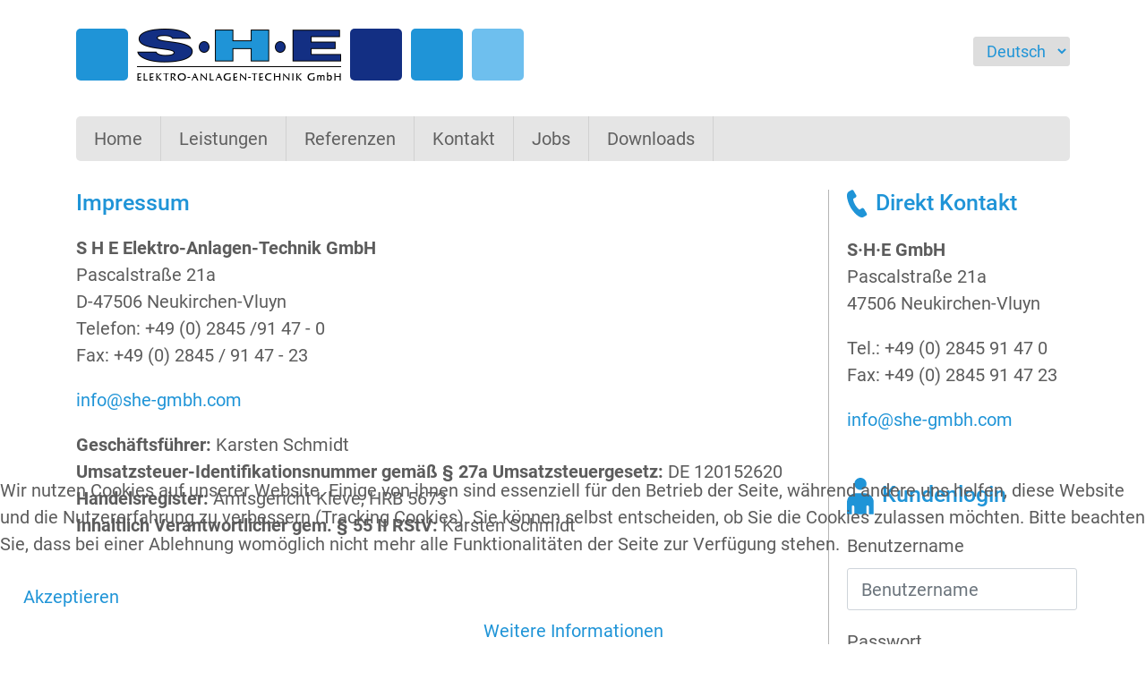

--- FILE ---
content_type: text/html; charset=utf-8
request_url: https://she-gmbh.com/de/impressum-alias
body_size: 4993
content:
<!DOCTYPE html>
<html xmlns="http://www.w3.org/1999/xhtml" xml:lang="de-de" lang="de-de" dir="ltr">
  <head>
    <meta name="viewport" content="width=device-width, initial-scale=1, shrink-to-fit=no" />
    <base href="https://she-gmbh.com/de/impressum-alias" />
	<meta http-equiv="content-type" content="text/html; charset=utf-8" />
	<meta name="author" content="vitolution" />
	<meta name="generator" content="Joomla! - Open Source Content Management" />
	<title>Impressum - S·H·E ELEKTRO-ANLAGEN-TECHNIK</title>
	<link href="https://she-gmbh.com/de/impressum-alias" rel="alternate" hreflang="de-DE" />
	<link href="https://she-gmbh.com/en/legal-notice-alias" rel="alternate" hreflang="en-GB" />
	<link href="/templates/vitomodbootstrap4/favicon.ico" rel="shortcut icon" type="image/vnd.microsoft.icon" />
	<link href="/media/plg_system_jcepro/site/css/content.min.css?fe2b19f2ee347603dcb1ee4916167c1f" rel="stylesheet" type="text/css" />
	<link href="/templates/vitomodbootstrap4/css/bootstrap.min.css" rel="stylesheet" type="text/css" />
	<link href="/templates/vitomodbootstrap4/css/font-awesome.min.css" rel="stylesheet" type="text/css" />
	<link href="/templates/vitomodbootstrap4/css/template.css" rel="stylesheet" type="text/css" />
	<link href="/plugins/system/cookiehint/css/style.css?d54043c1aeba2625cb1a06548498166d" rel="stylesheet" type="text/css" />
	<style type="text/css">
#redim-cookiehint-bottom {position: fixed; z-index: 99999; left: 0px; right: 0px; bottom: 0px; top: auto !important;}
	</style>
	<script type="application/json" class="joomla-script-options new">{"csrf.token":"5cc7405f222d07c6782e70b20648a35b","system.paths":{"root":"","base":""},"system.keepalive":{"interval":840000,"uri":"\/de\/component\/ajax\/?format=json"}}</script>
	<script src="/media/jui/js/jquery.min.js?d54043c1aeba2625cb1a06548498166d" type="text/javascript"></script>
	<script src="/media/jui/js/jquery-noconflict.js?d54043c1aeba2625cb1a06548498166d" type="text/javascript"></script>
	<script src="/media/jui/js/jquery-migrate.min.js?d54043c1aeba2625cb1a06548498166d" type="text/javascript"></script>
	<script src="/media/system/js/caption.js?d54043c1aeba2625cb1a06548498166d" type="text/javascript"></script>
	<script src="/templates/vitomodbootstrap4/js/popper.min.js" type="text/javascript"></script>
	<script src="/templates/vitomodbootstrap4/js/bootstrap.min.js" type="text/javascript"></script>
	<script src="/templates/vitomodbootstrap4/js/template.js" type="text/javascript"></script>
	<script src="/media/system/js/core.js?d54043c1aeba2625cb1a06548498166d" type="text/javascript"></script>
	<!--[if lt IE 9]><script src="/media/system/js/polyfill.event.js?d54043c1aeba2625cb1a06548498166d" type="text/javascript"></script><![endif]-->
	<script src="/media/system/js/keepalive.js?d54043c1aeba2625cb1a06548498166d" type="text/javascript"></script>
	<script src="/media/jui/js/bootstrap.min.js?d54043c1aeba2625cb1a06548498166d" type="text/javascript"></script>
	<script type="text/javascript">
jQuery(window).on('load',  function() {
				new JCaption('img.caption');
			});jQuery(function($){ initTooltips(); $("body").on("subform-row-add", initTooltips); function initTooltips (event, container) { container = container || document;$(container).find(".hasTooltip").tooltip({"html": true,"container": "body"});} });(function() {  if (typeof gtag !== 'undefined') {       gtag('consent', 'denied', {         'ad_storage': 'denied',         'ad_user_data': 'denied',         'ad_personalization': 'denied',         'functionality_storage': 'denied',         'personalization_storage': 'denied',         'security_storage': 'denied',         'analytics_storage': 'denied'       });     } })();
	</script>
	<link href="https://she-gmbh.com/de/impressum-alias" rel="alternate" hreflang="x-default" />

    <!--[if lt IE 9]>
    <script src="/media/jui/js/html5.js"></script>
    <![endif]-->
    <link rel="apple-touch-icon" sizes="180x180" href="/templates/vitomodbootstrap4/img/favicons/apple-touch-icon.png">
    <link rel="icon" type="image/png" sizes="32x32" href="/templates/vitomodbootstrap4/img/favicons/favicon-32x32.png">
    <link rel="icon" type="image/png" sizes="16x16" href="/templates/vitomodbootstrap4/img/favicons/favicon-16x16.png">
    <link rel="manifest" href="/templates/vitomodbootstrap4/img/favicons/site.webmanifest">
    <link rel="mask-icon" href="/templates/vitomodbootstrap4/img/favicons/safari-pinned-tab.svg" color="#5bbad5">
    <link rel="shortcut icon" href="/templates/vitomodbootstrap4/img/favicons/favicon.ico">
    <meta name="msapplication-TileColor" content="#603cba">
    <meta name="msapplication-config" content="/templates/vitomodbootstrap4/img/favicons/browserconfig.xml">
    <meta name="theme-color" content="#ffffff">
  </head>
  <body>
    <header class="navbar navbar-expand-lg navbar-light bg-faded">
      <div class="container container--header">
        <div class="header--top">
          
          <div class="branding">
            <span class="square mid-blue"></span><a class="navbar-brand" href="https://she-gmbh.com/" date-title="S·H·E ELEKTRO-ANLAGEN-TECHNIK"><img src="/templates/vitomodbootstrap4/img/brand/SHE-Elektro-Anlagen-Technik-GmbH-Logo.png"></a><span class="square dark-blue"></span><span class="square mid-blue"></span><span class="square light-blue"></span>
          </div>
          
          <div class="language-select">
            <div class="mod-languages">

	<form name="lang" method="post" action="https://she-gmbh.com/de/impressum-alias">
	<select class="inputbox" onchange="document.location.replace(this.value);" >
			<option dir="ltr" value="/de/impressum-alias" selected="selected">
		Deutsch</option>
			<option dir="ltr" value="/en/legal-notice-alias" >
		English</option>
		</select>
	</form>

</div>

          </div>
          
        </div>
        
        <button class="navbar-toggler navbar-toggler-right" type="button" data-toggle="collapse" data-target="#navbarSupportedContent" aria-controls="navbarSupportedContent" aria-expanded="false" aria-label="Toggle navigation">
          <span class="navbar-toggler-icon"></span>
        </button>
        
        <div class="mainmenu collapse navbar-collapse" id="navbarSupportedContent">
          <ul class="menu">
<li class="nav-item item-101"><a class="nav-link" href="/de/"  >Home</a></li><li class="nav-item item-119 deeper parent dropdown"><a class="nav-link" href="/de/leistungen"  >Leistungen</a><ul class="nav-child unstyled dropdown-menu"><li class="nav-item item-150"><a class="dropdown-item" href="/de/leistungen/energietechnik"  >Energietechnik</a></li><li class="nav-item item-151"><a class="dropdown-item" href="/de/leistungen/automatisierung"  >Automatisierung</a></li><li class="nav-item item-152"><a class="dropdown-item" href="/de/leistungen/service"  >Service</a></li></ul></li><li class="nav-item item-120 deeper parent dropdown"><a class="nav-link" href="/de/referenzen"  >Referenzen</a><ul class="nav-child unstyled dropdown-menu"><li class="nav-item item-138"><a class="dropdown-item" href="/de/referenzen/herner-dueker"  >Pumpwerk Herner Düker</a></li><li class="nav-item item-136"><a class="dropdown-item" href="/de/referenzen/buddh-international-circuit-f1"  >Buddh International Circuit</a></li><li class="nav-item item-187"><a class="dropdown-item" href="/de/referenzen/ka-marl-ost-notstrom"  >Kläranlage Marl-Ost Notstromeinspeisung</a></li><li class="nav-item item-176"><a class="dropdown-item" href="/de/referenzen/motor-oasi"  >Motor Oasi</a></li><li class="nav-item item-137"><a class="dropdown-item" href="/de/referenzen/democenter-porsche"  >Prüf- und DemoCenter Porsche </a></li><li class="nav-item item-188"><a class="dropdown-item" href="/de/referenzen/klaeranlage-hochfeld"  >Kläranlage Duisburg-Hochfeld</a></li><li class="nav-item item-171"><a class="dropdown-item" href="/de/referenzen/fsz-1-und-2-nuerburgring"  >Fahrsicherheitszentren am Nürburgring</a></li><li class="nav-item item-189"><a class="dropdown-item" href="/de/referenzen/klaeranlage-huckingen"  >Kläranlage Duisburg-Huckingen</a></li><li class="nav-item item-177"><a class="dropdown-item" href="/de/referenzen/bahrain-international-circuit"  >Bahrain International Circuit</a></li><li class="nav-item item-181"><a class="dropdown-item" href="/de/referenzen/yas-marina-circuit"  >Yas Marina Circuit</a></li><li class="nav-item item-184"><a class="dropdown-item" href="/de/referenzen/sochi-autodrom"  >Sotchi Autodrom</a></li><li class="nav-item item-389"><a class="dropdown-item" href="/de/referenzen/kuwait-motor-town"  >Kuwait Motor Town</a></li></ul></li><li class="nav-item item-153"><a class="nav-link" href="/de/kontakt"  >Kontakt</a></li><li class="nav-item item-154"><a class="nav-link" href="/de/jobs"  >Jobs</a></li><li class="nav-item item-134"><a class="nav-link" href="/de/downloads"  >Downloads</a></li></ul>

          
        </div>
      </div>
    </header>
      <div class="body">
        <div class="content">
          <div class="container container--banner">
                                              </div>
          <div class="container">
            
            <div class="row">
              <main id="content" role="main" class="col-lg-8 col-xl-9">
                
                <div id="system-message-container">
	</div>

                <div class="item-page" itemscope itemtype="https://schema.org/Article">
	<meta itemprop="inLanguage" content="de-DE" />
		<div class="page-header">
		<h1> Impressum </h1>
	</div>
	
		
			<div class="page-header">
									</div>
					
	
	
				
								<div itemprop="articleBody">
		<p><strong>S H E Elektro-Anlagen-Technik GmbH</strong><br />Pascalstraße 21a<br />D-47506 Neukirchen-Vluyn<br />Telefon: +49 (0) 2845 /91 47 - 0<br />Fax: +49 (0) 2845 / 91 47 - 23</p>
<p><span id="cloak248c8e6663f0f690ecdce483fabaafa7">Diese E-Mail-Adresse ist vor Spambots geschützt! Zur Anzeige muss JavaScript eingeschaltet sein!</span><script type='text/javascript'>
				document.getElementById('cloak248c8e6663f0f690ecdce483fabaafa7').innerHTML = '';
				var prefix = '&#109;a' + 'i&#108;' + '&#116;o';
				var path = 'hr' + 'ef' + '=';
				var addy248c8e6663f0f690ecdce483fabaafa7 = '&#105;nf&#111;' + '&#64;';
				addy248c8e6663f0f690ecdce483fabaafa7 = addy248c8e6663f0f690ecdce483fabaafa7 + 'sh&#101;-gmbh' + '&#46;' + 'c&#111;m';
				var addy_text248c8e6663f0f690ecdce483fabaafa7 = '&#105;nf&#111;' + '&#64;' + 'sh&#101;-gmbh' + '&#46;' + 'c&#111;m';document.getElementById('cloak248c8e6663f0f690ecdce483fabaafa7').innerHTML += '<a ' + path + '\'' + prefix + ':' + addy248c8e6663f0f690ecdce483fabaafa7 + '\' style="color: #1f94d7; text-decoration: none; background-color: #ffffff; font-family: Roboto, sans-serif; font-size: 20px; font-style: normal; font-weight: 400; letter-spacing: normal; orphans: 2; text-align: left; text-indent: 0px; text-transform: none; white-space: normal; widows: 2; word-spacing: 0px;">'+addy_text248c8e6663f0f690ecdce483fabaafa7+'<\/a>';
		</script></p>
<p><strong>Geschäftsführer: </strong>Karsten Schmidt<br /><strong>Umsatzsteuer-Identifikationsnummer gemäß § 27a Umsatzsteuergesetz:</strong> DE 120152620<br /><strong>Handelsregister:</strong> Amtsgericht Kleve, HRB 5673<br /><strong>Inhaltlich Verantwortlicher gem. § 55 II RStV:</strong>&nbsp;Karsten Schmidt</p> 	</div>

	
				  
    
			</div>

                
              </main>
                              <div id="aside" class="aside-right col-lg-4 col-xl-3 row">
                  		<div class="moduletable aside-contact">
							<h3>Direkt Kontakt</h3>
						

<div class="custom aside-contact"  >
	<p><strong>S·H·E GmbH</strong><br />Pascalstraße 21a<br />47506 Neukirchen-Vluyn</p>
<p>Tel.: +49 (0) 2845 91 47 0<br />Fax: +49 (0) 2845 91 47 23</p>
<p><span id="cloak3bbe9c07c70ae9c479547af38f18d813">Diese E-Mail-Adresse ist vor Spambots geschützt! Zur Anzeige muss JavaScript eingeschaltet sein!</span><script type='text/javascript'>
				document.getElementById('cloak3bbe9c07c70ae9c479547af38f18d813').innerHTML = '';
				var prefix = '&#109;a' + 'i&#108;' + '&#116;o';
				var path = 'hr' + 'ef' + '=';
				var addy3bbe9c07c70ae9c479547af38f18d813 = '&#105;nf&#111;' + '&#64;';
				addy3bbe9c07c70ae9c479547af38f18d813 = addy3bbe9c07c70ae9c479547af38f18d813 + 'sh&#101;-gmbh' + '&#46;' + 'c&#111;m';
				var addy_text3bbe9c07c70ae9c479547af38f18d813 = '&#105;nf&#111;' + '&#64;' + 'sh&#101;-gmbh' + '&#46;' + 'c&#111;m';document.getElementById('cloak3bbe9c07c70ae9c479547af38f18d813').innerHTML += '<a ' + path + '\'' + prefix + ':' + addy3bbe9c07c70ae9c479547af38f18d813 + '\'>'+addy_text3bbe9c07c70ae9c479547af38f18d813+'<\/a>';
		</script></p></div>
		</div>
			<div class="moduletable aside-login">
							<h3>Kundenlogin</h3>
						<form action="/de/impressum-alias" method="post" id="login-form" class="form-inline">
		<div class="userdata">
		<div id="form-login-username" class="control-group">
			<div class="controls">
									<div class="input-prepend">
						<span class="add-on">
							<span class="icon-user hasTooltip" title="Benutzername"></span>
							<label for="modlgn-username" class="element-invisible">Benutzername</label>
						</span>
						<input id="modlgn-username" type="text" name="username" class="input-small" tabindex="0" size="18" placeholder="Benutzername" />
					</div>
							</div>
		</div>
		<div id="form-login-password" class="control-group">
			<div class="controls">
									<div class="input-prepend">
						<span class="add-on">
							<span class="icon-lock hasTooltip" title="Passwort">
							</span>
								<label for="modlgn-passwd" class="element-invisible">Passwort							</label>
						</span>
						<input id="modlgn-passwd" type="password" name="password" class="input-small" tabindex="0" size="18" placeholder="Passwort" />
					</div>
							</div>
		</div>
						<div id="form-login-remember" class="control-group checkbox">
			<label for="modlgn-remember" class="control-label">Angemeldet bleiben</label> <input id="modlgn-remember" type="checkbox" name="remember" class="inputbox" value="yes"/>
		</div>
				<div id="form-login-submit" class="control-group">
			<div class="controls">
				<button type="submit" tabindex="0" name="Submit" class="btn btn-primary login-button">Anmelden</button>
			</div>
		</div>
					<ul class="unstyled">
							<li>
					<a href="/de/login?view=remind">
					Benutzername vergessen?</a>
				</li>
				<li>
					<a href="/de/login?view=reset">
					Passwort vergessen?</a>
				</li>
			</ul>
		<input type="hidden" name="option" value="com_users" />
		<input type="hidden" name="task" value="user.login" />
		<input type="hidden" name="return" value="aW5kZXgucGhwP0l0ZW1pZD0xMzQmbGFuZz1kZS1ERQ==" />
		<input type="hidden" name="5cc7405f222d07c6782e70b20648a35b" value="1" />	</div>
	</form>
		</div>
			<div class="moduletable aside-tuev">
						

<div class="custom aside-tuev"  >
	<p><img style="margin: 0px 20px 0px 0px;" src="/images/tuev/TUEV-ISO-9001.png" alt="TUEV ISO 9001" /><img src="/images/tuev/knx-partner-85.png" alt="knx partner 85" /></p></div>
		</div>
	
                </div>
                          </div>
          </div>
        </div>
      </div>
      <footer class="footer site-footer" role="contentinfo">
        <div class="container">
          <div class="row">
            <div class="col-12">
              <hr />
              <div class="footer-content">
                <ul class="menu">
<li class="nav-item item-101"><a class="nav-link" href="/de/"  >Home</a></li><li class="nav-item item-119 parent dropdown"><a class="nav-link" href="/de/leistungen"  >Leistungen</a></li><li class="nav-item item-120 parent dropdown"><a class="nav-link" href="/de/referenzen"  >Referenzen</a></li><li class="nav-item item-153"><a class="nav-link" href="/de/kontakt"  >Kontakt</a></li><li class="nav-item item-154"><a class="nav-link" href="/de/jobs"  >Jobs</a></li><li class="nav-item item-134"><a class="nav-link" href="/de/downloads"  >Downloads</a></li></ul>

                <ul class="menu">
<li class="nav-item item-132"><a class="nav-link" href="/de/login"  >Login</a></li><li class="nav-item item-156 current active"><a class="active nav-link" href="/de/impressum-alias"  >Impressum</a></li><li class="nav-item item-157"><a class="nav-link" href="/de/datenschutz"  >Datenschutz</a></li></ul>

                <div class="footer-branding">
                  <a class="navbar-brand" href="https://she-gmbh.com/" date-title="S·H·E ELEKTRO-ANLAGEN-TECHNIK"><img src="/templates/vitomodbootstrap4/img/brand/SHE-Elektro-Anlagen-Technik-GmbH-Logo.png"></a>
                </div>
              </div>
            </div>
          </div>
        </div>
      </footer>
      
  
<div id="redim-cookiehint-bottom">   <div id="redim-cookiehint">     <div class="cookiecontent">   <p>Wir nutzen Cookies auf unserer Website. Einige von ihnen sind essenziell für den Betrieb der Seite, während andere uns helfen, diese Website und die Nutzererfahrung zu verbessern (Tracking Cookies). Sie können selbst entscheiden, ob Sie die Cookies zulassen möchten. Bitte beachten Sie, dass bei einer Ablehnung womöglich nicht mehr alle Funktionalitäten der Seite zur Verfügung stehen.</p>    </div>     <div class="cookiebuttons">        <a id="cookiehintsubmit" onclick="return cookiehintsubmit(this);" href="https://she-gmbh.com/de/impressum-alias?rCH=2"         class="btn">Akzeptieren</a>          <div class="text-center" id="cookiehintinfo">                <a target="_self" href="/datenschutz">Weitere Informationen</a>                      </div>      </div>     <div class="clr"></div>   </div> </div>  <script type="text/javascript">        document.addEventListener("DOMContentLoaded", function(event) {         if (!navigator.cookieEnabled){           document.getElementById('redim-cookiehint-bottom').remove();         }       });        function cookiehintfadeOut(el) {         el.style.opacity = 1;         (function fade() {           if ((el.style.opacity -= .1) < 0) {             el.style.display = "none";           } else {             requestAnimationFrame(fade);           }         })();       }         function cookiehintsubmit(obj) {         document.cookie = 'reDimCookieHint=1; expires=Fri, 22 Jan 2027 23:59:59 GMT;57; path=/';         cookiehintfadeOut(document.getElementById('redim-cookiehint-bottom'));         return true;       }        function cookiehintsubmitno(obj) {         document.cookie = 'reDimCookieHint=-1; expires=0; path=/';         cookiehintfadeOut(document.getElementById('redim-cookiehint-bottom'));         return true;       }  </script>  
</body>
    </html>


--- FILE ---
content_type: text/css; charset=utf-8
request_url: https://she-gmbh.com/templates/vitomodbootstrap4/css/template.css
body_size: 3445
content:
/* roboto-regular - latin */
@font-face {
  font-family: 'Roboto';
  font-style: normal;
  font-weight: 400;
  src: url('../fonts/roboto-v18-latin-regular.eot');
  /* IE9 Compat Modes */
  src: local('Roboto'), local('Roboto-Regular'), url('../fonts/roboto-v18-latin-regular.eot?#iefix') format('embedded-opentype'), /* IE6-IE8 */ url('../fonts/roboto-v18-latin-regular.woff2') format('woff2'), /* Super Modern Browsers */ url('../fonts/roboto-v18-latin-regular.woff') format('woff'), /* Modern Browsers */ url('../fonts/roboto-v18-latin-regular.ttf') format('truetype'), /* Safari, Android, iOS */ url('../fonts/roboto-v18-latin-regular.svg#Roboto') format('svg');
  /* Legacy iOS */
}
/* roboto-italic - latin */
@font-face {
  font-family: 'Roboto';
  font-style: italic;
  font-weight: 400;
  src: url('../fonts/roboto-v18-latin-italic.eot');
  /* IE9 Compat Modes */
  src: local('Roboto Italic'), local('Roboto-Italic'), url('../fonts/roboto-v18-latin-italic.eot?#iefix') format('embedded-opentype'), /* IE6-IE8 */ url('../fonts/roboto-v18-latin-italic.woff2') format('woff2'), /* Super Modern Browsers */ url('../fonts/roboto-v18-latin-italic.woff') format('woff'), /* Modern Browsers */ url('../fonts/roboto-v18-latin-italic.ttf') format('truetype'), /* Safari, Android, iOS */ url('../fonts/roboto-v18-latin-italic.svg#Roboto') format('svg');
  /* Legacy iOS */
}
/* roboto-500 - latin */
@font-face {
  font-family: 'Roboto';
  font-style: normal;
  font-weight: 500;
  src: url('../fonts/roboto-v18-latin-500.eot');
  /* IE9 Compat Modes */
  src: local('Roboto Medium'), local('Roboto-Medium'), url('../fonts/roboto-v18-latin-500.eot?#iefix') format('embedded-opentype'), /* IE6-IE8 */ url('../fonts/roboto-v18-latin-500.woff2') format('woff2'), /* Super Modern Browsers */ url('../fonts/roboto-v18-latin-500.woff') format('woff'), /* Modern Browsers */ url('../fonts/roboto-v18-latin-500.ttf') format('truetype'), /* Safari, Android, iOS */ url('../fonts/roboto-v18-latin-500.svg#Roboto') format('svg');
  /* Legacy iOS */
}
/* roboto-500italic - latin */
@font-face {
  font-family: 'Roboto';
  font-style: italic;
  font-weight: 500;
  src: url('../fonts/roboto-v18-latin-500italic.eot');
  /* IE9 Compat Modes */
  src: local('Roboto Medium Italic'), local('Roboto-MediumItalic'), url('../fonts/roboto-v18-latin-500italic.eot?#iefix') format('embedded-opentype'), /* IE6-IE8 */ url('../fonts/roboto-v18-latin-500italic.woff2') format('woff2'), /* Super Modern Browsers */ url('../fonts/roboto-v18-latin-500italic.woff') format('woff'), /* Modern Browsers */ url('../fonts/roboto-v18-latin-500italic.ttf') format('truetype'), /* Safari, Android, iOS */ url('../fonts/roboto-v18-latin-500italic.svg#Roboto') format('svg');
  /* Legacy iOS */
}
/* roboto-700 - latin */
@font-face {
  font-family: 'Roboto';
  font-style: normal;
  font-weight: 700;
  src: url('../fonts/roboto-v18-latin-700.eot');
  /* IE9 Compat Modes */
  src: local('Roboto Bold'), local('Roboto-Bold'), url('../fonts/roboto-v18-latin-700.eot?#iefix') format('embedded-opentype'), /* IE6-IE8 */ url('../fonts/roboto-v18-latin-700.woff2') format('woff2'), /* Super Modern Browsers */ url('../fonts/roboto-v18-latin-700.woff') format('woff'), /* Modern Browsers */ url('../fonts/roboto-v18-latin-700.ttf') format('truetype'), /* Safari, Android, iOS */ url('../fonts/roboto-v18-latin-700.svg#Roboto') format('svg');
  /* Legacy iOS */
}
/* roboto-700italic - latin */
@font-face {
  font-family: 'Roboto';
  font-style: italic;
  font-weight: 700;
  src: url('../fonts/roboto-v18-latin-700italic.eot');
  /* IE9 Compat Modes */
  src: local('Roboto Bold Italic'), local('Roboto-BoldItalic'), url('../fonts/roboto-v18-latin-700italic.eot?#iefix') format('embedded-opentype'), /* IE6-IE8 */ url('../fonts/roboto-v18-latin-700italic.woff2') format('woff2'), /* Super Modern Browsers */ url('../fonts/roboto-v18-latin-700italic.woff') format('woff'), /* Modern Browsers */ url('../fonts/roboto-v18-latin-700italic.ttf') format('truetype'), /* Safari, Android, iOS */ url('../fonts/roboto-v18-latin-700italic.svg#Roboto') format('svg');
  /* Legacy iOS */
}
/* roboto-900 - latin */
@font-face {
  font-family: 'Roboto';
  font-style: normal;
  font-weight: 900;
  src: url('../fonts/roboto-v18-latin-900.eot');
  /* IE9 Compat Modes */
  src: local('Roboto Black'), local('Roboto-Black'), url('../fonts/roboto-v18-latin-900.eot?#iefix') format('embedded-opentype'), /* IE6-IE8 */ url('../fonts/roboto-v18-latin-900.woff2') format('woff2'), /* Super Modern Browsers */ url('../fonts/roboto-v18-latin-900.woff') format('woff'), /* Modern Browsers */ url('../fonts/roboto-v18-latin-900.ttf') format('truetype'), /* Safari, Android, iOS */ url('../fonts/roboto-v18-latin-900.svg#Roboto') format('svg');
  /* Legacy iOS */
}
/* roboto-900italic - latin */
@font-face {
  font-family: 'Roboto';
  font-style: italic;
  font-weight: 900;
  src: url('../fonts/roboto-v18-latin-900italic.eot');
  /* IE9 Compat Modes */
  src: local('Roboto Black Italic'), local('Roboto-BlackItalic'), url('../fonts/roboto-v18-latin-900italic.eot?#iefix') format('embedded-opentype'), /* IE6-IE8 */ url('../fonts/roboto-v18-latin-900italic.woff2') format('woff2'), /* Super Modern Browsers */ url('../fonts/roboto-v18-latin-900italic.woff') format('woff'), /* Modern Browsers */ url('../fonts/roboto-v18-latin-900italic.ttf') format('truetype'), /* Safari, Android, iOS */ url('../fonts/roboto-v18-latin-900italic.svg#Roboto') format('svg');
  /* Legacy iOS */
}
html,
body {
  color: #5C5C5C;
}
body,
input,
textarea,
select,
button {
  font-family: 'Roboto', sans-serif;
}
html {
  font-size: 16px;
}
body,
input,
textarea,
select,
button {
  font-size: 1rem;
  line-height: 1.5em;
}
h1,
h2,
h3,
h4,
h5,
h6 {
  line-height: 1.2em;
  margin-top: 2rem;
  margin-bottom: 1rem;
}
h1 {
  margin-top: 0;
}
h1,
h2,
h3 {
  color: #1f94d7;
  font-size: 18px;
}
h4 {
  font-size: 18px;
}
h5,
.list-title h3 {
  color: #1f94d7;
  font-size: 1rem;
}
h6 {
  font-size: 1rem;
}
@media (min-width: 768px) {
  html {
    font-size: 20px;
  }
  h1,
  h3,
  h4 {
    font-size: 23px;
  }
  h2 {
    font-size: 27px;
  }
}
@media (min-width: 992px) {
  h1,
  h3,
  h4 {
    font-size: 25px;
  }
  h2 {
    font-size: 30px;
  }
}
img,
video,
iframe {
  max-width: 100%;
}
ul.menu {
  list-style: none;
  margin: 0;
  padding: 0;
}
.bg-primary {
  background-color: #1f94d7 !important;
}
a,
a img,
.btn {
  transition: 0.3s all cubic-bezier(0.49, 0.22, 0.68, 0.93);
}
.branding a:focus img,
.footer-branding a:focus img,
.branding a:hover img,
.footer-branding a:hover img {
  opacity: .75;
}
.btn {
  border-radius: 3px;
  padding: .375rem 1.25rem;
}
.btn-primary {
  border-color: #1f94d7;
  background-color: #1f94d7;
}
.btn-primary:focus,
.btn-primary:hover {
  border-color: #3ca6e3;
  background-color: #3ca6e3;
}
.form-control,
.inputbox {
  border-radius: 3px;
}
.inputbox {
  border: 1px solid #dcdcdc;
}
.login {
  margin: 0 0 2em !important;
}
.login .form-group .form-label,
.login .form-group .controls,
.login .form-group .form-control[type="checkbox"] {
  display: inline;
  width: auto;
}
.login .form-group .form-control[type="checkbox"] {
  margin-left: .5em;
}
.login .nav-tabs {
  border: none;
}
.login .nav-link {
  border: none;
  padding: 0 0 1em;
}
.form-inline .form-group {
  margin-bottom: 1em;
}
.form-inline label {
  justify-content: flex-start;
  margin-bottom: .5em;
}
.form-inline .checkbox .inputbox {
  margin-left: .5em;
  vertical-align: middle;
}
.form-inline ul.unstyled {
  display: none;
}
a {
  color: #1f94d7;
}
a:focus,
a:hover {
  color: #3ca6e3;
}
.navbar-expand-lg > .container,
.navbar-expand-lg > .container-fluid {
  padding-left: 15px;
  padding-right: 15px;
}
.header--top {
  display: flex;
  flex-direction: column;
  padding-bottom: 32px;
}
.language-select {
  order: 1;
  margin-bottom: 16px;
  margin-left: auto;
}
.mod-languages .inputbox {
  color: #1f94d7;
  font-size: 12px;
  padding: 4px 10px;
}
.branding {
  order: 2;
}
.branding img {
  width: 110px;
}
.branding .square {
  border-radius: 5px;
  display: inline-block;
  height: 28px;
  width: 28px;
}
.branding .square.light-blue {
  background-color: #6ebfee;
}
.branding .square.mid-blue {
  background-color: #1f94d7;
}
.branding .square.dark-blue {
  background-color: #132f83;
}
.branding .navbar-brand {
  padding: 0;
}
.branding .navbar-brand img {
  vertical-align: baseline;
}
.branding .navbar-brand,
.branding .square {
  line-height: 1;
  margin-right: 4px;
}
@media (min-width: 480px) {
  .branding img {
    width: 160px;
  }
  .branding .square {
    height: 41px;
    width: 41px;
  }
  .branding .navbar-brand,
  .branding .square {
    margin-right: 8px;
  }
}
@media (min-width: 576px) {
  .branding img {
    width: 228px;
  }
  .branding .square {
    height: 58px;
    width: 58px;
  }
  .branding .navbar-brand,
  .branding .square {
    margin-right: 10px;
  }
}
@media (min-width: 768px) {
  .header--top {
    flex-direction: row;
  }
  .branding {
    order: 1;
  }
  .branding img {
    width: 228px;
  }
  .branding .square {
    height: 58px;
    width: 58px;
  }
  .branding .navbar-brand,
  .branding .square {
    margin-right: 10px;
  }
  .language-select {
    order: 2;
  }
  .mod-languages .inputbox {
    font-size: 14px;
  }
}
@media (min-width: 992px) {
  .mod-languages .inputbox {
    font-size: 18px;
  }
}
header.navbar {
  padding: 16px 0 32px;
}
.navbar-toggler {
  background-color: #e5e5e5;
  border: 1px solid #606060;
  border-radius: 5px;
  display: block;
  font-size: 1em;
  line-height: 1;
  padding: 4px 8px;
  text-align: center;
  width: 100%;
}
.navbar,
.navbar > .container {
  display: block !important;
}
.mainmenu {
  background: #e5e5e5;
  border-radius: 5px;
}
.mainmenu a,
.mainmenu .active.deeper .nav-child a {
  color: #606060;
}
.mainmenu .active.deeper .nav-child a {
  background: #e5e5e5;
}
.nav-link,
.dropdown-item {
  padding: .5rem 1rem;
}
.mainmenu > .menu > li:first-child a {
  border-top-left-radius: 5px;
  border-top-right-radius: 5px;
}
.mainmenu > .menu > li:last-child a {
  border-bottom-left-radius: 5px;
  border-bottom-right-radius: 5px;
}
.dropdown-menu {
  background: #e5e5e5;
  border: none;
  border-radius: 5px;
  border-top-left-radius: 0;
  border-top-right-radius: 0;
  margin-top: 0;
  padding: 0;
}
.mainmenu .nav-child .nav-item {
  border-right: 0;
  display: block;
}
.mainmenu a:focus,
.mainmenu a:hover,
.mainmenu .active.deeper .nav-child a:focus,
.mainmenu .active.deeper .nav-child a:hover {
  background-color: #d0d0d1;
}
.mainmenu a.active,
.mainmenu .active.deeper a,
.mainmenu .active.deeper .nav-child a.active {
  background-color: #1f94d7;
  color: #fff;
}
@media (min-width: 768px) {
  header.navbar {
    padding-top: 32px;
  }
}
@media (min-width: 992px) {
  .mainmenu .nav-item {
    display: inline-block;
    border-right: 1px solid #d1d1d1;
  }
  .mainmenu > .menu > li:hover .nav-child {
    display: block;
  }
  .mainmenu > .menu > li.item-120 .nav-child,
  .mainmenu > .menu > li.item-140 .nav-child,
  .mainmenu > .menu > li.item-263 .nav-child {
    display: none;
  }
  .mainmenu > .menu > li:first-child a {
    border-bottom-left-radius: 5px;
    border-top-left-radius: 5px;
    border-top-right-radius: 0;
  }
  .mainmenu > .menu > li:last-child a {
    border-bottom-left-radius: 0;
    border-bottom-right-radius: 0;
  }
  .mainmenu .nav-child .nav-item {
    border-top: 1px solid #dddddd;
  }
  .mainmenu .nav-child .nav-item:last-child a {
    border-bottom-left-radius: 5px;
    border-bottom-right-radius: 5px;
  }
}
body .gm-style-iw {
  padding: 20px 0 10px;
  margin-left: 9px;
  width: 200px !important;
}
body .gm-style-iw h6 {
  font-size: 14px;
  margin: 0;
}
body .gm-style-iw h6 span {
  font-weight: 400;
}
body .gm-style-iw a {
  color: #1f94d7;
}
body .gm-style-iw a:focus,
body .gm-style-iw a:hover {
  color: #606060;
  text-decoration: none;
}
body .gm-style-iw a:focus img,
body .gm-style-iw a:hover img {
  opacity: .75;
}
body .gm-style-iw img {
  height: auto;
  margin-bottom: 10px;
  max-width: 200px;
}
.card-menu {
  list-style: none;
  margin-bottom: 32px;
  margin-top: 32px;
  padding: 0;
}
.card-menu img {
  border-top-left-radius: 5px;
  border-top-right-radius: 5px;
  display: block;
  height: auto;
  max-width: 100%;
  min-width: 100%;
}
.card-menu a {
  border-radius: 5px;
  color: white;
  display: block;
}
.card-menu a:focus,
.card-menu a:hover {
  color: white;
  text-decoration: none;
}
.card-menu a:focus img,
.card-menu a:hover img {
  -webkit-filter: saturate(1.5);
  filter: saturate(1.5);
}
.card-menu li {
  display: flex;
  margin-bottom: 30px;
  width: 100%;
}
.card-menu li a {
  background-color: #1f94d7;
  display: flex;
  flex-direction: column;
  width: 100%;
}
.card-menu li a:focus,
.card-menu li a:hover {
  background-color: #45aae4;
}
.card-menu li.wassertechnik a {
  background-color: #132f83;
}
.card-menu li.wassertechnik a:focus,
.card-menu li.wassertechnik a:hover {
  background-color: #193fb0;
}
.card-menu .card-item-title,
.card-menu .card-item-subheadline {
  display: block;
  padding: 10px 10px 0;
}
.card-menu .card-item-title {
  font-weight: 600;
}
.card-menu .card-item-subheadline {
  border-bottom-left-radius: 5px;
  border-bottom-right-radius: 5px;
  font-size: 16px;
  padding-bottom: 10px;
}
.simplefilemanager-category .filters {
  border-bottom: 1px solid #dcdcdc;
  font-size: .75em;
  margin-bottom: 20px;
  padding: 12px 0;
}
.simplefilemanager-category .filters select,
.simplefilemanager-category .filters input {
  font-size: 1em;
}
.simplefilemanager-category .filters input {
  line-height: .5em;
  padding: 4px 10px;
}
.simplefilemanager-category ul.category {
  padding-left: 1em;
}
.simplefilemanager-category ul.category h3 {
  margin: 0;
}
.simplefilemanager-category .row {
  padding-bottom: 1em;
}
.simplefilemanager-category .col-download {
  text-align: right;
}
.simplefilemanager-category .filters .btn-group {
  display: block;
  text-align: center;
}
.simplefilemanager-category .btn,
.document .btn {
  background-color: transparent;
  border: 1px solid #1f94d7;
  font-size: .75em;
}
.simplefilemanager-category .btn:focus,
.document .btn:focus,
.simplefilemanager-category .btn:hover,
.document .btn:hover {
  background-color: #1f94d7;
  color: #fff;
}
.list-title.col-md-1 {
  padding-left: 0;
}
.list-description {
  font-size: .75em;
}
.swiper-container {
  border-radius: 5px;
  height: 96px;
  margin-bottom: 32px;
  width: 100%;
}
.swiper-container .swiper-button-next,
.swiper-container .swiper-button-prev {
  background-size: 11px 20px;
  height: 20px;
  margin-top: -10px;
  width: 11px;
}
.swiper-container .swiper-button-prev {
  background-image: url(../img/icons/icon-swiper-arrow-left.svg);
}
.swiper-container .swiper-button-next {
  background-image: url(../img/icons/icon-swiper-arrow-right.svg);
}
.swiper-container .swiper-pagination,
.swiper-container .swiper-scrollbar {
  display: none;
}
.swiper-container .swiper-pagination-bullet {
  border: 1px solid #132f83;
  background: #6ebfee;
}
.swiper-container .slide-caption {
  background: rgba(250, 250, 250, 0.75);
  bottom: 0;
  left: 0;
  position: absolute;
  right: 0;
  top: auto;
}
.swiper-container .slide-headline {
  color: #1f94d7;
  font-size: 20px;
  font-weight: 700;
  margin: 6px 0 0;
  padding: 0 16px;
}
.swiper-container .slide-text {
  font-size: 16px;
  font-weight: 400;
  margin: 0;
  padding: 0 16px;
}
@media (min-width: 320px) {
  .swiper-container {
    height: 114px;
  }
}
@media (min-width: 360px) {
  .swiper-container {
    height: 131px;
  }
}
@media (min-width: 480px) {
  .swiper-container {
    height: 184px;
  }
  .swiper-container .swiper-button-next,
  .swiper-container .swiper-button-prev {
    background-size: 14px 26px;
    height: 26px;
    margin-top: -13px;
    width: 14px;
  }
}
@media (min-width: 576px) {
  .swiper-container {
    height: 210px;
  }
}
@media (min-width: 768px) {
  .swiper-container {
    height: 289px;
  }
  .swiper-container .swiper-button-next,
  .swiper-container .swiper-button-prev {
    background-size: 17px 30px;
    height: 30px;
    margin-top: -15px;
    width: 17px;
  }
}
@media (min-width: 992px) {
  .swiper-container {
    height: 394px;
  }
  .swiper-container .swiper-button-next,
  .swiper-container .swiper-button-prev {
    background-size: 22px 40px;
    height: 40px;
    margin-top: -20px;
    width: 22px;
  }
}
@media (min-width: 1200px) {
  .swiper-container {
    height: 486px;
  }
  .swiper-container .swiper-button-next,
  .swiper-container .swiper-button-prev {
    background-size: 28px 50px;
    height: 50px;
    margin-top: -25px;
    width: 28px;
  }
}
.yt-iframe-container {
  position: relative;
  height: 0;
  margin-bottom: 32px;
  padding-bottom: 56.25%;
  width: 100%;
}
.yt-iframe-container > iframe {
  position: absolute;
  width: 100%;
  height: 100%;
  top: 0;
  margin: 0;
  padding: 0;
}
#map-canvas {
  border: 1px solid #ededed;
  border-radius: 5px;
  box-sizing: border-box;
  height: 600px;
  margin-bottom: 32px;
  width: 100%;
}
.gmap {
  min-height: 500px;
  max-width: 100%;
  width: 100%;
}
.content {
  min-height: 300px;
}
.large-icon {
  font-size: 13em !important;
}
.contact .contact-address {
  padding: 0 1.5rem;
}
.navbar .mod-languages {
  padding-bottom: 0.425rem;
  padding-top: 0.425rem;
}
.lang-inline {
  list-style: outside none none;
  margin: 0;
}
.lang-inline > li {
  display: inline;
  margin-left: 8px;
}
.login {
  margin: 0 auto;
  max-width: 330px;
  padding-top: 1em;
}
.tags.inline {
  padding-left: 0;
}
.tags.inline li {
  display: inline;
}
.item-image {
  margin-bottom: 20px;
}
.aside-right {
  border-top: 1px solid #e5e5e5;
  padding-top: 32px;
}
.aside-right #form-login-remember {
  display: none;
}
.aside-right.row {
  flex-direction: column;
  margin: 0;
}
.moduletable {
  border-bottom: 1px solid #e5e5e5;
  margin-bottom: 50px;
}
.moduletable:last-child {
  border-bottom: none;
  margin-bottom: 0;
}
.moduletable > h3 {
  color: #1f94d7;
  margin-top: 0;
}
.aside-contact h3::before,
.aside-login h3::before {
  background-position: 0 100%;
  background-repeat: no-repeat;
  background-size: contain;
  content: '';
  display: inline-block;
  margin-right: .375em;
  vertical-align: middle;
}
.aside-contact h3::before {
  background-image: url(../img/icons/icon-aside-contact.svg);
  height: 32px;
  width: 23px;
}
.aside-login h3::before {
  background-image: url(../img/icons/icon-aside-login.svg);
  height: 41px;
  width: 30px;
}
.aside-tuev {
  width: 100%;
  text-align: center;
}
.aside-tuev img {
  max-width: 200px;
}
@media (min-width: 576px) {
  .aside-right.row {
    flex-direction: row;
  }
  .moduletable {
    border-bottom: none;
  }
  .aside-contact,
  .aside-login {
    width: 50%;
  }
  .aside-contact.custom,
  .aside-login.custom {
    width: 100%;
  }
  .aside-login {
    border-left: 1px solid #b4b4b4;
    padding-left: 50px;
  }
}
@media (min-width: 992px) {
  .aside-right {
    border-left: 1px solid #b4b4b4;
    border-top: none;
    padding-left: 20px;
    padding-top: 0;
  }
  .aside-right.row {
    display: block;
    flex-wrap: unset;
    margin: 0;
  }
  .aside-contact,
  .aside-login {
    width: 100%;
  }
  .aside-login {
    border-left: none;
    padding-left: 0;
  }
  .aside-tuev {
    text-align: left;
  }
  .aside-tuev img {
    max-width: 100%;
  }
}
.site-footer {
  font-size: 16px;
  text-align: center;
}
.site-footer .footer-content {
  align-items: center;
  display: flex;
  flex-direction: column;
  justify-content: space-between;
  padding: 20px 0;
}
.site-footer hr {
  border-top: 2px solid #e5e5e5;
  margin: 32px 0 0;
}
.site-footer .menu {
  margin-bottom: 20px;
}
.site-footer .menu li {
  margin-bottom: .5em;
}
.site-footer .menu .nav-link {
  display: inline-block;
  padding: 0 .5rem;
}
.site-footer .menu:nth-child(1) {
  order: 1;
}
.site-footer .menu:nth-child(2) {
  order: 2;
}
.site-footer a,
.site-footer .active.parent a {
  color: #5C5C5C;
}
.site-footer a:focus,
.site-footer .active.parent a:focus,
.site-footer a:hover,
.site-footer .active.parent a:hover {
  color: #262626;
}
.site-footer .active a {
  color: #1f94d7;
}
.site-footer .footer-branding {
  order: 3;
}
.site-footer .footer-branding img {
  height: 37px;
  width: auto;
}
@media (min-width: 576px) {
  .site-footer .menu li {
    display: inline;
    margin-bottom: 0;
  }
}
@media (min-width: 992px) {
  .site-footer .footer-content {
    flex-direction: row;
    justify-content: space-between;
    margin: 0 -0.5rem;
  }
  .site-footer .menu {
    margin-bottom: 0;
  }
  .site-footer .menu:nth-child(2) {
    order: 3;
  }
  .site-footer .footer-branding {
    order: 2;
  }
}
@media (min-width: 1200px) {
  .site-footer {
    font-size: 18px;
  }
}


--- FILE ---
content_type: image/svg+xml
request_url: https://she-gmbh.com/templates/vitomodbootstrap4/img/icons/icon-aside-contact.svg
body_size: 526
content:
<?xml version="1.0" encoding="UTF-8" standalone="no"?><!DOCTYPE svg PUBLIC "-//W3C//DTD SVG 1.1//EN" "http://www.w3.org/Graphics/SVG/1.1/DTD/svg11.dtd"><svg width="100%" height="100%" viewBox="0 0 24 33" version="1.1" xmlns="http://www.w3.org/2000/svg" xmlns:xlink="http://www.w3.org/1999/xlink" xml:space="preserve" xmlns:serif="http://www.serif.com/" style="fill-rule:evenodd;clip-rule:evenodd;stroke-linejoin:round;stroke-miterlimit:1.41421;"><path id="Pfad_1521" d="M23.037,27.535l-3.184,-5.515c-0.552,-0.85 -1.703,-1.101 -2.559,-0.558l-2.82,1.628c-3.474,-2.3 -7.021,-8.445 -7.278,-12.606l2.82,-1.628c0.903,-0.468 1.263,-1.594 0.8,-2.5l-3.188,-5.511c-0.552,-0.85 -1.703,-1.101 -2.559,-0.558l-2.947,1.7c-4.866,2.809 -0.151,14.644 2.132,18.6c2.283,3.956 10.175,13.954 15.04,11.145l2.947,-1.7c0.903,-0.468 1.263,-1.594 0.8,-2.5l-0.004,0.003Z" style="fill:#1f94d7;"/></svg>

--- FILE ---
content_type: text/javascript; charset=utf-8
request_url: https://she-gmbh.com/templates/vitomodbootstrap4/js/template.js
body_size: 524
content:
/**
 * @package     Joomla.Site
 * @subpackage  Templates.protostar
 * @copyright   Copyright (C) 2005 - 2015 Open Source Matters, Inc. All rights reserved.
 * @license     GNU General Public License version 2 or later; see LICENSE.txt
 * @since       3.2
 */

(function($)
{
	$(document).ready(function()
	{
			$('.control-group').addClass('form-group');
            $('.control-group input[type=text]').addClass('form-control');
            $('.control-group input[type=email]').addClass('form-control');
            $('.control-group input[type=password]').addClass('form-control');
            $('.control-group input[type=search]').addClass('form-control');
            $('.control-group input[type=url]').addClass('form-control');
            $('.control-group input[type=tel]').addClass('form-control');
            $('.control-group input[type=number]').addClass('form-control');
            $('.control-group input[type=date]').addClass('form-control');
            $('.control-group input[type=datetime-local]').addClass('form-control');
            $('.control-group input[type=month]').addClass('form-control');
            $('.control-group input[type=week]').addClass('form-control');
            $('.control-group input[type=time]').addClass('form-control');
            $('.control-group input[type=color]').addClass('form-control');
            $('.control-group select').addClass('form-control');
            $('.control-group textarea').addClass('form-control');
            $('.control-group input[type=file]').addClass('form-control-file');
            //$('.control-group input[type=radio]').addClass('form-check-input'); //Would require reformatting of html-structure
            $('.control-group input[type=checkbox]').addClass('form-check-input');
			$('.form-check input[type=checkbox]').addClass('form-check-input');
            //Contact form
            $('.form-group input').addClass('form-control');
            $('.form-group textarea').addClass('form-control');
			$('.form-inline select').addClass('form-control form-control-sm');
            // Support for bootstrap 4 markup also in custom UI elements, which are designed for Bootstrap 2. 
            $('table').addClass('table');
            $('.label').addClass('badge');
            $('.label-warning').addClass('badge-warning');
            $('.login input').addClass('form-control');
            //$('*[rel=tooltip]').tooltip()

            // Turn radios into btn-group
		//$('.radio.btn-group label').addClass('btn');
	//	$(".btn-group label:not(.active)").click(function()
		//{
	//		var label = $(this);
	//		var input = $('#' + label.attr('for'));
//
	//		if (!input.prop('checked')) {
	//			label.closest('.btn-group').find("label").removeClass('active btn-success btn-danger btn-primary');
	//			if (input.val() == '') {
	//				label.addClass('active btn-primary');
	////			} else if (input.val() == 0) {
	//				label.addClass('active btn-danger');
	//			} else {
	//				label.addClass('active btn-success');
	//			}
	//			input.prop('checked', true);
	//		}
	//	});
	//	$(".btn-group input[checked=checked]").each(function()
	//	{
	//		if ($(this).val() == '') {
	//			$("label[for=" + $(this).attr('id') + "]").addClass('active btn-primary');
	//		} else if ($(this).val() == 0) {
	//			$("label[for=" + $(this).attr('id') + "]").addClass('active btn-danger');
	//		} else {
	//			$("label[for=" + $(this).attr('id') + "]").addClass('active btn-success');
	//		}
	//	});
	})
})(jQuery);


--- FILE ---
content_type: image/svg+xml
request_url: https://she-gmbh.com/templates/vitomodbootstrap4/img/icons/icon-aside-login.svg
body_size: 753
content:
<?xml version="1.0" encoding="UTF-8" standalone="no"?><!DOCTYPE svg PUBLIC "-//W3C//DTD SVG 1.1//EN" "http://www.w3.org/Graphics/SVG/1.1/DTD/svg11.dtd"><svg width="100%" height="100%" viewBox="0 0 30 41" version="1.1" xmlns="http://www.w3.org/2000/svg" xmlns:xlink="http://www.w3.org/1999/xlink" xml:space="preserve" xmlns:serif="http://www.serif.com/" style="fill-rule:evenodd;clip-rule:evenodd;stroke-linejoin:round;stroke-miterlimit:1.41421;"><path id="Pfad_1555" d="M14.92,0.001c0.046,-0.001 0.091,-0.001 0.137,-0.001c3.721,0 6.783,3.062 6.783,6.783c0,3.721 -3.062,6.783 -6.783,6.783c-3.721,0 -6.783,-3.062 -6.783,-6.783c-0.029,-3.68 2.966,-6.736 6.646,-6.782Z" style="fill:#1f94d7;fill-rule:nonzero;"/><path id="Pfad_1556" d="M29.84,40.695l-5.425,0l0,-8.48c0,-0.744 -0.612,-1.356 -1.356,-1.356c-0.745,0 -1.357,0.612 -1.357,1.356l0,8.48l-13.564,0l0,-8.48c0,-0.744 -0.612,-1.356 -1.356,-1.356c-0.745,0 -1.357,0.612 -1.357,1.356c0,0 0,8.48 0,8.48l-5.425,0l0,-13.431c0.009,-5.465 4.504,-9.959 9.969,-9.969l9.9,0c5.465,0.01 9.96,4.504 9.969,9.969l0,13.431l0.002,0Z" style="fill:#1f94d7;fill-rule:nonzero;"/></svg>